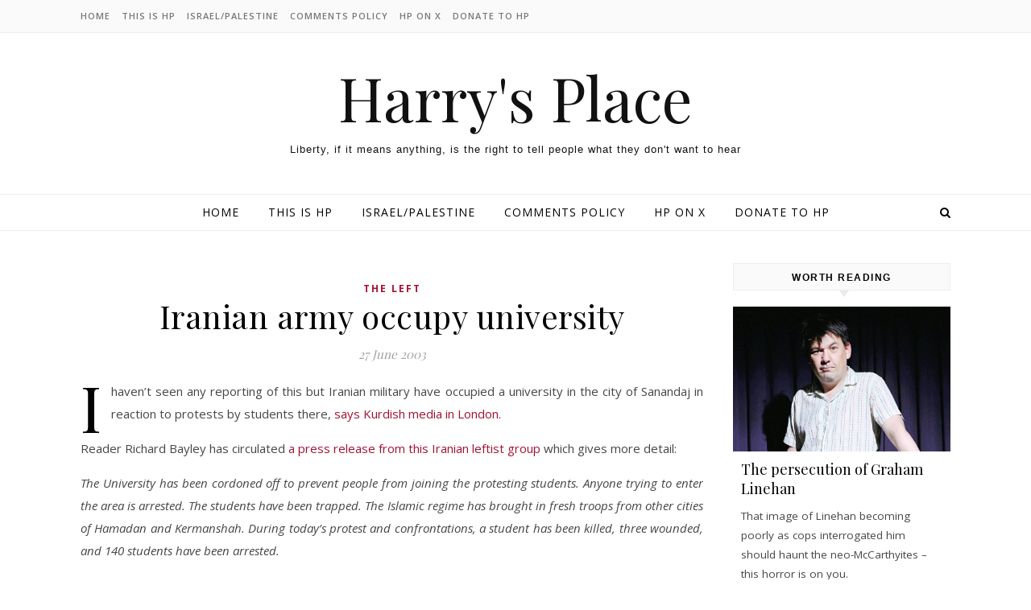

--- FILE ---
content_type: text/html; charset=utf-8
request_url: https://www.google.com/recaptcha/api2/aframe
body_size: 269
content:
<!DOCTYPE HTML><html><head><meta http-equiv="content-type" content="text/html; charset=UTF-8"></head><body><script nonce="YVM0krwxjpkji4O7f3zq3w">/** Anti-fraud and anti-abuse applications only. See google.com/recaptcha */ try{var clients={'sodar':'https://pagead2.googlesyndication.com/pagead/sodar?'};window.addEventListener("message",function(a){try{if(a.source===window.parent){var b=JSON.parse(a.data);var c=clients[b['id']];if(c){var d=document.createElement('img');d.src=c+b['params']+'&rc='+(localStorage.getItem("rc::a")?sessionStorage.getItem("rc::b"):"");window.document.body.appendChild(d);sessionStorage.setItem("rc::e",parseInt(sessionStorage.getItem("rc::e")||0)+1);localStorage.setItem("rc::h",'1769821185768');}}}catch(b){}});window.parent.postMessage("_grecaptcha_ready", "*");}catch(b){}</script></body></html>